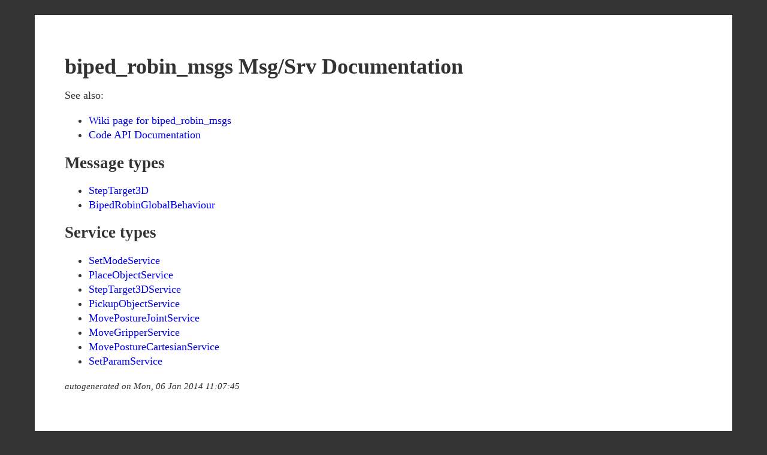

--- FILE ---
content_type: text/html
request_url: http://docs.ros.org/en/fuerte/api/biped_robin_msgs/html/index-msg.html
body_size: 1510
content:
<html>
<head>
<title>biped_robin_msgs Msg/Srv Documentation</title>
<link type="text/css" rel="stylesheet" href="msg-styles.css" />
<link rel="canonical" href="http://docs.ros.org/fuerte/api/biped_robin_msgs/html/index-msg.html" />
</head>
<body>

<div id="container">

<h1>biped_robin_msgs Msg/Srv Documentation</h1>

<div class="see-also">
See also: 

<ul>
  <li><a href="http://ros.org/wiki/biped_robin_msgs">Wiki page for biped_robin_msgs</a></li>

  <li><a href="index.html">Code API Documentation</a></li>
</ul>

</div>

<h2>Message types</h2>
<div class="msg-list">
  <ul>
 <li><a href="msg/StepTarget3D.html">StepTarget3D</a></li>
 <li><a href="msg/BipedRobinGlobalBehaviour.html">BipedRobinGlobalBehaviour</a></li>
  </ul>
</div>
<h2>Service types</h2>
<div class="srv-list">
  <ul>
 <li><a href="srv/SetModeService.html">SetModeService</a></li>
 <li><a href="srv/PlaceObjectService.html">PlaceObjectService</a></li>
 <li><a href="srv/StepTarget3DService.html">StepTarget3DService</a></li>
 <li><a href="srv/PickupObjectService.html">PickupObjectService</a></li>
 <li><a href="srv/MovePostureJointService.html">MovePostureJointService</a></li>
 <li><a href="srv/MoveGripperService.html">MoveGripperService</a></li>
 <li><a href="srv/MovePostureCartesianService.html">MovePostureCartesianService</a></li>
 <li><a href="srv/SetParamService.html">SetParamService</a></li>
  </ul>
</div>



<p class="footer"><small><em>autogenerated on Mon, 06 Jan 2014 11:07:45</em></small></p>

</div>

</body>
</html>
